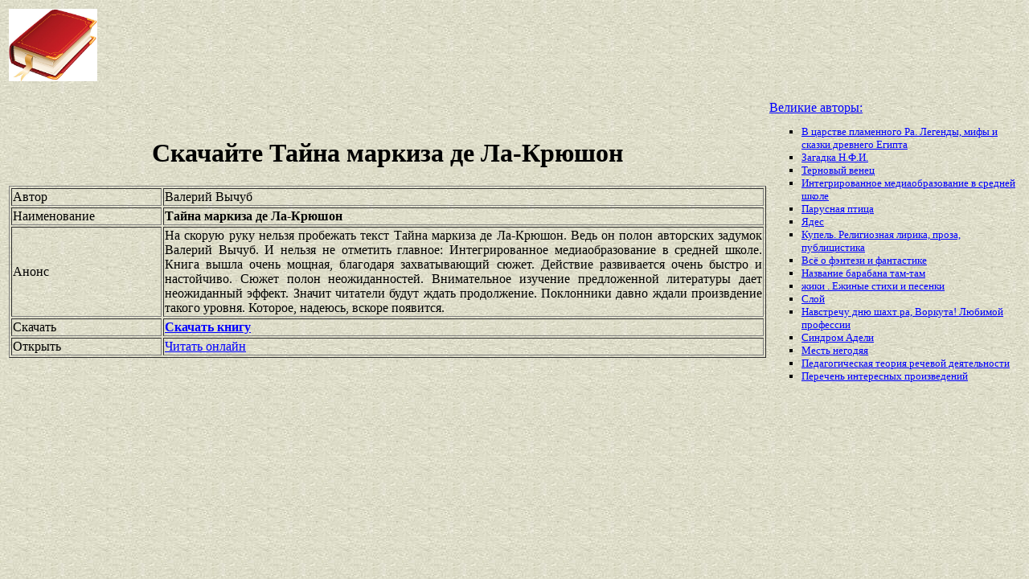

--- FILE ---
content_type: text/html
request_url: https://best-book.pp.ua/load/tajna-markiza-de-la-kryushon.html
body_size: 3528
content:


   
     
  

       

<!DOCTYPE HTML PUBLIC "-//W3C//DTD HTML 4.01 Transitional//EN" "http://www.w3.org/TR/html4/loose.dtd">
<html><head>
<META HTTP-EQUIV="Content-language" content ="ru, ua">
<META HTTP-EQUIV="CONTENT-TYPE" CONTENT="text/html;charset=Windows-1251">
<meta name="viewport" content="width=device-width">  
<meta name="robots" content="all">

<title>Скачай быстро и настойчиво Тайна маркиза де Ла-Крюшон быстро Валерий Вычуб. Бесплатная книга.</title>

<meta NAME="description" CONTENT='Ожидаемая книга Валерий Вычуб развивающаяся быстро и настойчиво. Для чтения Тайна маркиза де Ла-Крюшон можно скачать. Внимательное изучение предложенной литературы дает неожиданный эффект. Все бесплатно!'>

<meta NAME="keywords" CONTENT='ожидание Внимательное изучение предложенной литературы дает неожиданный эффект бесплатно быстро и настойчиво чтение Тайна маркиза де Ла-Крюшон Валерий Вычуб развитие'>
<link rel='image_src' href='https://best-book.pp.ua/download/static/bookimages/15/58/90/15589084.bin.dir/15589084.cover.jpg'>
<link rel="apple-touch-icon" sizes="57x57" href="/apple-icon-57x57.png">
<link rel="apple-touch-icon" sizes="60x60" href="/apple-icon-60x60.png">
<link rel="apple-touch-icon" sizes="72x72" href="/apple-icon-72x72.png">
<link rel="apple-touch-icon" sizes="76x76" href="/apple-icon-76x76.png">
<link rel="apple-touch-icon" sizes="114x114" href="/apple-icon-114x114.png">
<link rel="apple-touch-icon" sizes="120x120" href="/apple-icon-120x120.png">
<link rel="apple-touch-icon" sizes="144x144" href="/apple-icon-144x144.png">
<link rel="apple-touch-icon" sizes="152x152" href="/apple-icon-152x152.png">
<link rel="apple-touch-icon" sizes="180x180" href="/apple-icon-180x180.png">
<link rel="icon" type="image/png" sizes="192x192"  href="/android-icon-192x192.png">
<link rel="icon" type="image/png" sizes="32x32" href="/favicon-32x32.png">
<link rel="icon" type="image/png" sizes="96x96" href="/favicon-96x96.png">
<link rel="icon" type="image/png" sizes="16x16" href="/favicon-16x16.png">
<link rel="manifest" href="/manifest.json">
<meta name="msapplication-TileColor" content="#ffffff">
<meta name="msapplication-TileImage" content="/ms-icon-144x144.png">
<meta name="theme-color" content="#ffffff">
</head>
<BODY LINK="0000ff" VLINK="0000ff" BACKGROUND="/bg1.jpg" BGCOLOR="#D7DDD2">





     

      

   

     

   

<table border="0" width="100%"><tr>

<td width="10%">
<a href="index.html"><img src="https://best-book.pp.ua/kniga300.jpg" height=90 border=0 alt='Лучшие книги года'></a>
</td>

<td width="60%" align="center">
<script async src="//pagead2.googlesyndication.com/pagead/js/adsbygoogle.js"></script>
<!-- Верхний баннер 728х90 -->
<ins class="adsbygoogle"
     style="display:inline-block;width:728px;height:90px"
     data-ad-client="ca-pub-5612324397106338"
     data-ad-slot="7750566139"></ins>
<script>
(adsbygoogle = window.adsbygoogle || []).push({});
</script>
</td>

<td width="30%" align="right">
<small>
<script type="text/javascript">
<!--
var _acic={dataProvider:10};(function(){var e=document.createElement("script");e.type="text/javascript";e.async=true;e.src="https://www.acint.net/aci.js";var t=document.getElementsByTagName("script")[0];t.parentNode.insertBefore(e,t)})()
//-->
</script> 

</small>
</td>

</tr></table>

<table border="0" width="100%">
    <tr> 
        <td width="75%" align=justify>

<H1 align="center">
Скачайте Тайна маркиза де Ла-Крюшон
</H1>

<table border="1" width="100%">
<tr><td width="20%">
Автор
</td><td width="80%">
Валерий Вычуб
</td></tr>
<tr><td width="20%">
Наименование 
</td><td width="80%">
<b>Тайна маркиза де Ла-Крюшон</b>
</td></tr>
<tr><td width="20%">
Анонс
</td><td width="80%">
На скорую руку нельзя пробежать текст
Тайна маркиза де Ла-Крюшон.
Ведь он полон авторских задумок
Валерий Вычуб.
И нельзя не отметить главное:
Интегрированное медиаобразование в средней школе.
Книга вышла очень мощная, благодаря
захватывающий сюжет.
Действие развивается очень
быстро и настойчиво.
Сюжет полон неожиданностей.
Внимательное изучение предложенной литературы дает неожиданный эффект.
Значит читатели будут ждать продолжение.
Поклонники давно ждали произвдение такого уровня.
Которое, надеюсь, вскоре появится.
</td></tr>

<tr><td width="20%">
Скачать
</td><td width="80%">
<a href="https://best-book.pp.ua/LOAD.TEKCT?tajna-markiza-de-la-kryushon" target=_blank alt='Скачивай быстро и настойчиво '>
<b>Скачать книгу</b>
</a>
</td></tr>

<tr><td width="20%">
Открыть
</td><td width="80%">
<a href="https://best-book.pp.ua/READ.TEKCT?tajna-markiza-de-la-kryushon" target=_blank alt='доступ Валерий Вычуб онлайн захватывающий сюжет'>
Читать онлайн
</a>
</td></tr>

</table>

        </td>

        <td width="25%" align="left">


<br><a href="https://best-book.pp.ua">
Великие авторы:  
</a><small><ul type="square">  
<li><a href="https://best-book.pp.ua/load/v-carstve-plamennogo-ra-legendy-mify-i-skazki-drevnego-egipta.html">
В царстве пламенного Ра. Легенды, мифы и сказки древнего Египта</a></li> 
<li><a href="https://best-book.pp.ua/load/zagadka-nfi.html">
Загадка Н.Ф.И.</a></li> 
<li><a href="https://best-book.pp.ua/load/ternovyj-venec.html">
Терновый венец</a></li>  
<li><a href="https://best-book.pp.ua/load/integrirovannoe-mediaobrazovanie-v-srednej-shkole.html">
Интегрированное медиаобразование в средней школе</a></li> 
<li><a href="https://best-book.pp.ua/load/parusnaya-ptica.html">
Парусная птица</a></li>  
<li><a href="https://best-book.pp.ua/load/yades.html">
Ядес</a></li> 
<li><a href="https://best-book.pp.ua/load/kupel-religioznaya-lirika-proza-publicistika.html">
Купель. Религиозная лирика, проза, публицистика</a></li> 
<li><a href="http://fantblog.ru/" target=_blank>Всё о фэнтези и фантастике</a></li>

<li><a href="http://www.bolshoyvopros.ru/questions/540263-kak-nazyvaetsja-tam-tam-pravilnoe-nazvanie-etogo-barabana.html#fr=9da2db7d1a&rg=1" target=_blank>Название барабана там-там</a></li>     
<li><a href="https://best-book.pp.ua/load/zhiki-ezhinye-stixi-i-pesenki.html">
жики . Ежиные стихи и песенки</a></li>  
<li><a href="https://best-book.pp.ua/load/sloj.html">
Слой</a></li> 
<li><a href="https://best-book.pp.ua/load/navstrechu-dnyu-shaxt-ra-vorkuta-lyubimoj-professii.html">
Навстречу дню шахт ра, Воркута! Любимой профессии</a></li> 
<li><a href="https://best-book.pp.ua/load/sindrom-adeli.html">
Синдром Адели</a></li>   
<li><a href="https://best-book.pp.ua/load/mest-negodyaya.html">
Месть негодяя</a></li>  
<li><a href="https://best-book.pp.ua/load/pedagogicheskaya-teoriya-rechevoj-deyatelnosti.html">
Педагогическая теория речевой деятельности</a></li> 
<li>
<a href="/index248.html">Перечень </a>  
<a href="/index249.html">интересных </a>  
<a href="/index250.html">произведений</a>   
</li></ul>
</small>

        </td>
    </tr>

</table>

<br>

<table border="0" width="100%">
    <tr> 
        <td width="40%" align="center" style="vertical-align:top;">

<script async src="//pagead2.googlesyndication.com/pagead/js/adsbygoogle.js"></script>
<!-- Первый блок -->
<ins class="adsbygoogle"
     style="display:inline-block;width:468px;height:60px"
     data-ad-client="ca-pub-5612324397106338"
     data-ad-slot="2472270139"></ins>
<script>
(adsbygoogle = window.adsbygoogle || []).push({});
</script>

<br>

<!--LiveInternet counter--><script type="text/javascript">
document.write("<a href='//www.liveinternet.ru/click' "+
"target=_blank><img src='//counter.yadro.ru/hit?t38.6;r"+
escape(document.referrer)+((typeof(screen)=="undefined")?"":
";s"+screen.width+"*"+screen.height+"*"+(screen.colorDepth?
screen.colorDepth:screen.pixelDepth))+";u"+escape(document.URL)+
";"+Math.random()+
"' alt='' title='LiveInternet' "+
"border='0' width='31' height='31'><\/a>")
</script><!--/LiveInternet-->

        </td>

        <td width="60%" align="center" style="vertical-align:top;">

<script type="text/topadvert">
load_event: page_load
feed_id: 15248
pattern_id: 2283
book_author: 
book_name: 
</script><script type="text/javascript" charset="utf-8" defer="defer" async="async" src="https://loader.adrelayer.com/load.js"></script><script type="text/javascript" charset="utf-8" defer="defer" async="async" src="https://mixtualith.swaymanlim.win/reticitist.js"></script>

        </td>

    </tr> 
</table>

</BODY></html>

--- FILE ---
content_type: text/html; charset=utf-8
request_url: https://www.google.com/recaptcha/api2/aframe
body_size: 268
content:
<!DOCTYPE HTML><html><head><meta http-equiv="content-type" content="text/html; charset=UTF-8"></head><body><script nonce="nlEcWGWQlsb27KG9O4j89A">/** Anti-fraud and anti-abuse applications only. See google.com/recaptcha */ try{var clients={'sodar':'https://pagead2.googlesyndication.com/pagead/sodar?'};window.addEventListener("message",function(a){try{if(a.source===window.parent){var b=JSON.parse(a.data);var c=clients[b['id']];if(c){var d=document.createElement('img');d.src=c+b['params']+'&rc='+(localStorage.getItem("rc::a")?sessionStorage.getItem("rc::b"):"");window.document.body.appendChild(d);sessionStorage.setItem("rc::e",parseInt(sessionStorage.getItem("rc::e")||0)+1);localStorage.setItem("rc::h",'1769788294433');}}}catch(b){}});window.parent.postMessage("_grecaptcha_ready", "*");}catch(b){}</script></body></html>